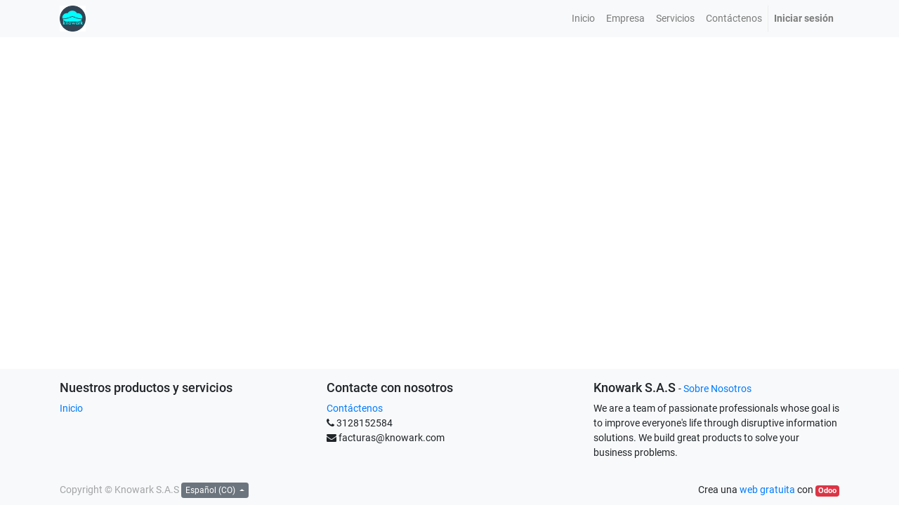

--- FILE ---
content_type: text/html; charset=utf-8
request_url: https://portal.knowark.com/page/page-consultoria
body_size: 2738
content:

    
        <!DOCTYPE html>
        <html lang="es-CO" data-website-id="1" data-oe-company-name="Knowark S.A.S">
            <head>
                <meta charset="utf-8"/>
                <meta http-equiv="X-UA-Compatible" content="IE=edge,chrome=1"/>
                <meta name="viewport" content="width=device-width, initial-scale=1, user-scalable=no"/>

                <title>page-consultoria | Website localhost</title>
                <link type="image/x-icon" rel="shortcut icon" href="/web/image/website/1/favicon/"/>
        <script type="text/javascript">
                    var odoo = {
                        csrf_token: "6272c0a4b4850cdb131dfa1d61e0098ccb359943o",
                    };
                </script>

                
            <meta name="generator" content="Odoo"/>

            
            
            
            
            
            
                
                
                
                    
                        <meta property="og:type" content="website"/>
                    
                        <meta property="og:title" content="page-consultoria | Website localhost"/>
                    
                        <meta property="og:site_name" content="Knowark S.A.S"/>
                    
                        <meta property="og:url" content="http://portal.knowark.com/page/page-consultoria"/>
                    
                        <meta property="og:image" content="http://portal.knowark.com/web/image/res.company/1/logo"/>
                    
                
                
                
                    
                        <meta name="twitter:card" content="summary_large_image"/>
                    
                        <meta name="twitter:title" content="page-consultoria | Website localhost"/>
                    
                        <meta name="twitter:image" content="http://portal.knowark.com/web/image/res.company/1/logo"/>
                    
                
            

            
            
                
                    <link rel="alternate" hreflang="en" href="http://portal.knowark.com/en_US/page/page-consultoria"/>
                
                    <link rel="alternate" hreflang="es" href="http://portal.knowark.com/page/page-consultoria"/>
                
            

            <script type="text/javascript">
                odoo.session_info = {
                    is_admin: false,
                    is_system: false,
                    is_frontend: true,
                    translationURL: '/website/translations',
                    is_website_user: true,
                    user_id: 3
                };
                
            </script>

            <link type="text/css" rel="stylesheet" href="/web/content/46314-5f4b948/1/web.assets_common.0.css"/>
            <link type="text/css" rel="stylesheet" href="/web/content/46265-ad5bd13/1/web.assets_frontend.0.css"/>
            <link type="text/css" rel="stylesheet" href="/web/content/46266-ad5bd13/1/web.assets_frontend.1.css"/>
            
            
            

            <script type="text/javascript" src="/web/content/46315-5f4b948/1/web.assets_common.js"></script>
            <script type="text/javascript" src="/web/content/46268-ad5bd13/1/web.assets_frontend.js"></script>
            
            
            
        
            </head>
            <body>
                
            
        
            
        
        
            
                
                    
                
                
            
        
        
    
    

            
            
        
    
            
        <div id="wrapwrap" class="   ">
                <header class=" o_affix_enabled">
                    <nav class="navbar navbar-expand-md navbar-light bg-light">
                        <div class="container">
                            <a href="/" class="navbar-brand logo">
            <span role="img" aria-label="Logo of Knowark S.A.S" title="Knowark S.A.S"><img src="/web/image/res.company/1/logo?unique=69a9a2a" class="img img-fluid"/></span>
        </a>
    <button type="button" class="navbar-toggler" data-toggle="collapse" data-target="#top_menu_collapse">
                                <span class="navbar-toggler-icon"></span>
                            </button>
                            <div class="collapse navbar-collapse" id="top_menu_collapse">
                                <ul class="nav navbar-nav ml-auto text-right o_menu_loading" id="top_menu">
                                    
        
            
    
    <li class="nav-item">
        <a role="menuitem" href="/page/homepage" class="nav-link ">
            <span>Inicio</span>
        </a>
    </li>
    

        
            
    
    <li class="nav-item">
        <a role="menuitem" href="/page/empresa" class="nav-link ">
            <span>Empresa</span>
        </a>
    </li>
    

        
            
    
    <li class="nav-item">
        <a role="menuitem" href="/page/servicios" class="nav-link ">
            <span>Servicios</span>
        </a>
    </li>
    

        
            
    
    <li class="nav-item">
        <a role="menuitem" href="/page/contactus" class="nav-link ">
            <span>Contáctenos</span>
        </a>
    </li>
    

        
    
                                    
                                
            <li class="nav-item divider"></li>
            <li class="nav-item">
                <a class="nav-link" href="/web/login">
                    <b>Iniciar sesión</b>
                </a>
            </li>
        </ul>
                            </div>
                        </div>
                    </nav>
                </header>
                <main>
                    
      <div id="wrap" class="oe_structure oe_empty"></div>
    
                </main>
                <footer class="bg-light o_footer">
                    <div id="footer" class="oe_structure oe_structure_solo">
      <section class="s_text_block pt16 pb8">
        <div class="container">
          <div class="row">
            <div class="col-lg-4">
              <h5>Nuestros productos y servicios</h5>
              <ul class="list-unstyled">
                <li>
                  <a href="/">Inicio</a>
                </li>
              </ul>
            </div>
            <div class="col-lg-4" id="connect">
              <h5>Contacte con nosotros</h5>
              <ul class="list-unstyled">
                <li>
                  <a href="/contactus">Contáctenos</a>
                </li>
                <li>
                  <i class="fa fa-phone"></i>
                  <span>3128152584</span>
                </li>
                <li>
                  <i class="fa fa-envelope"></i>
                  <span>facturas@knowark.com</span>
                </li>
              </ul>
              <p>
                                
                                
                                
                                
                                
                                
                                
                            </p>
            </div>
            <div class="col-lg-4">
              <h5>
                <span>Knowark S.A.S</span>
                <small> - <a href="/aboutus">Sobre Nosotros</a></small>
              </h5>
              <p>
                                We are a team of passionate professionals whose goal is to improve everyone's
                                life through disruptive information solutions. We build great products to solve your
                                business problems.
                             &nbsp;</p>
            </div>
          </div>
        </div>
      </section>
    </div>
  <div class="o_footer_copyright">
            <div class="container">
                <div class="row">
                    <div class="col-lg-6 text-muted text-center text-md-left">
                        <span>Copyright &copy;</span> <span itemprop="name">Knowark S.A.S</span>
                        
    <ul class="js_language_selector mb0 list-inline">
        <li class="list-inline-item">
            <div class="dropup">
                <button class="btn btn-sm btn-secondary dropdown-toggle" type="button" data-toggle="dropdown" aria-haspopup="true" aria-expanded="true">
                    <span> Español (CO)</span>
                    <span class="caret ml4"></span>
                </button>
                <div class="dropdown-menu" role="menu">
                    
                        <a class="dropdown-item js_change_lang" href="/en_US/page/page-consultoria" data-lang="en_US">
                            English
                        </a>
                    
                        <a class="dropdown-item js_change_lang" href="/page/page-consultoria" data-lang="es_CO">
                             Español (CO)
                        </a>
                    
                </div>
            </div>
        </li>
        
    </ul>

                    </div>
                    <div class="col-lg-6 text-right o_not_editable">
                        
    <div class="o_brand_promotion">
        Crea una <a target="_blank" href="http://www.odoo.com/page/website-builder?utm_source=db&amp;utm_medium=website">web gratuita</a> con
        <a target="_blank" class="badge badge-danger" href="http://www.odoo.com/page/website-builder?utm_source=db&amp;utm_medium=website">Odoo</a>
    </div>

                    </div>
                </div>
            </div>
        </div>
    </footer>
            </div>
                
                    <script>
                        
            

            
                
            
                document.addEventListener("DOMContentLoaded", function(event) {
                    

                    odoo.define('im_livechat.livesupport', function (require) {
            
                    });
                });
            
        
                    </script>
                
            
        
    
        
            </body>
        </html>
    
    
